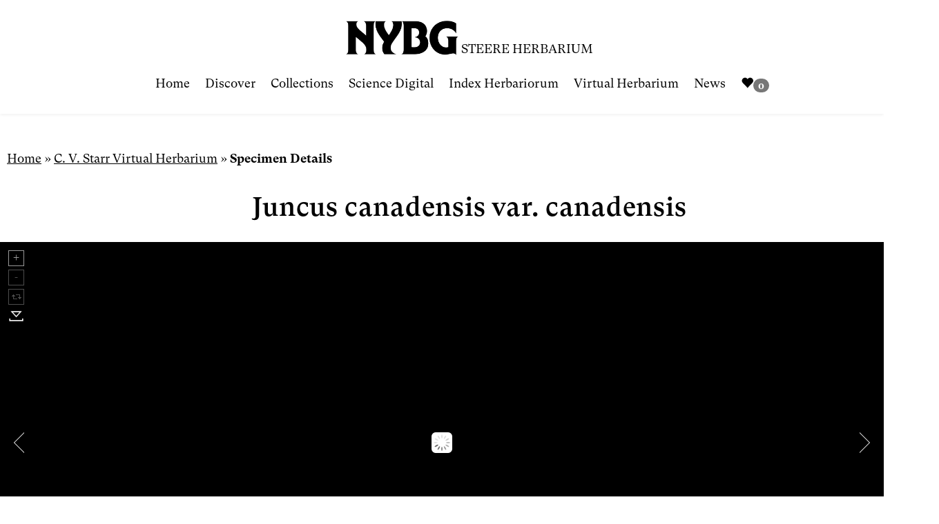

--- FILE ---
content_type: text/html; charset=utf-8
request_url: https://www.google.com/recaptcha/api2/anchor?ar=1&k=6LdZQkEUAAAAAAl4gjS6Dm4UvZ0-7opDE2pzL02s&co=aHR0cHM6Ly9zd2VldGd1bS5ueWJnLm9yZzo0NDM.&hl=en&v=PoyoqOPhxBO7pBk68S4YbpHZ&size=normal&anchor-ms=20000&execute-ms=30000&cb=jw5157t43j2n
body_size: 49356
content:
<!DOCTYPE HTML><html dir="ltr" lang="en"><head><meta http-equiv="Content-Type" content="text/html; charset=UTF-8">
<meta http-equiv="X-UA-Compatible" content="IE=edge">
<title>reCAPTCHA</title>
<style type="text/css">
/* cyrillic-ext */
@font-face {
  font-family: 'Roboto';
  font-style: normal;
  font-weight: 400;
  font-stretch: 100%;
  src: url(//fonts.gstatic.com/s/roboto/v48/KFO7CnqEu92Fr1ME7kSn66aGLdTylUAMa3GUBHMdazTgWw.woff2) format('woff2');
  unicode-range: U+0460-052F, U+1C80-1C8A, U+20B4, U+2DE0-2DFF, U+A640-A69F, U+FE2E-FE2F;
}
/* cyrillic */
@font-face {
  font-family: 'Roboto';
  font-style: normal;
  font-weight: 400;
  font-stretch: 100%;
  src: url(//fonts.gstatic.com/s/roboto/v48/KFO7CnqEu92Fr1ME7kSn66aGLdTylUAMa3iUBHMdazTgWw.woff2) format('woff2');
  unicode-range: U+0301, U+0400-045F, U+0490-0491, U+04B0-04B1, U+2116;
}
/* greek-ext */
@font-face {
  font-family: 'Roboto';
  font-style: normal;
  font-weight: 400;
  font-stretch: 100%;
  src: url(//fonts.gstatic.com/s/roboto/v48/KFO7CnqEu92Fr1ME7kSn66aGLdTylUAMa3CUBHMdazTgWw.woff2) format('woff2');
  unicode-range: U+1F00-1FFF;
}
/* greek */
@font-face {
  font-family: 'Roboto';
  font-style: normal;
  font-weight: 400;
  font-stretch: 100%;
  src: url(//fonts.gstatic.com/s/roboto/v48/KFO7CnqEu92Fr1ME7kSn66aGLdTylUAMa3-UBHMdazTgWw.woff2) format('woff2');
  unicode-range: U+0370-0377, U+037A-037F, U+0384-038A, U+038C, U+038E-03A1, U+03A3-03FF;
}
/* math */
@font-face {
  font-family: 'Roboto';
  font-style: normal;
  font-weight: 400;
  font-stretch: 100%;
  src: url(//fonts.gstatic.com/s/roboto/v48/KFO7CnqEu92Fr1ME7kSn66aGLdTylUAMawCUBHMdazTgWw.woff2) format('woff2');
  unicode-range: U+0302-0303, U+0305, U+0307-0308, U+0310, U+0312, U+0315, U+031A, U+0326-0327, U+032C, U+032F-0330, U+0332-0333, U+0338, U+033A, U+0346, U+034D, U+0391-03A1, U+03A3-03A9, U+03B1-03C9, U+03D1, U+03D5-03D6, U+03F0-03F1, U+03F4-03F5, U+2016-2017, U+2034-2038, U+203C, U+2040, U+2043, U+2047, U+2050, U+2057, U+205F, U+2070-2071, U+2074-208E, U+2090-209C, U+20D0-20DC, U+20E1, U+20E5-20EF, U+2100-2112, U+2114-2115, U+2117-2121, U+2123-214F, U+2190, U+2192, U+2194-21AE, U+21B0-21E5, U+21F1-21F2, U+21F4-2211, U+2213-2214, U+2216-22FF, U+2308-230B, U+2310, U+2319, U+231C-2321, U+2336-237A, U+237C, U+2395, U+239B-23B7, U+23D0, U+23DC-23E1, U+2474-2475, U+25AF, U+25B3, U+25B7, U+25BD, U+25C1, U+25CA, U+25CC, U+25FB, U+266D-266F, U+27C0-27FF, U+2900-2AFF, U+2B0E-2B11, U+2B30-2B4C, U+2BFE, U+3030, U+FF5B, U+FF5D, U+1D400-1D7FF, U+1EE00-1EEFF;
}
/* symbols */
@font-face {
  font-family: 'Roboto';
  font-style: normal;
  font-weight: 400;
  font-stretch: 100%;
  src: url(//fonts.gstatic.com/s/roboto/v48/KFO7CnqEu92Fr1ME7kSn66aGLdTylUAMaxKUBHMdazTgWw.woff2) format('woff2');
  unicode-range: U+0001-000C, U+000E-001F, U+007F-009F, U+20DD-20E0, U+20E2-20E4, U+2150-218F, U+2190, U+2192, U+2194-2199, U+21AF, U+21E6-21F0, U+21F3, U+2218-2219, U+2299, U+22C4-22C6, U+2300-243F, U+2440-244A, U+2460-24FF, U+25A0-27BF, U+2800-28FF, U+2921-2922, U+2981, U+29BF, U+29EB, U+2B00-2BFF, U+4DC0-4DFF, U+FFF9-FFFB, U+10140-1018E, U+10190-1019C, U+101A0, U+101D0-101FD, U+102E0-102FB, U+10E60-10E7E, U+1D2C0-1D2D3, U+1D2E0-1D37F, U+1F000-1F0FF, U+1F100-1F1AD, U+1F1E6-1F1FF, U+1F30D-1F30F, U+1F315, U+1F31C, U+1F31E, U+1F320-1F32C, U+1F336, U+1F378, U+1F37D, U+1F382, U+1F393-1F39F, U+1F3A7-1F3A8, U+1F3AC-1F3AF, U+1F3C2, U+1F3C4-1F3C6, U+1F3CA-1F3CE, U+1F3D4-1F3E0, U+1F3ED, U+1F3F1-1F3F3, U+1F3F5-1F3F7, U+1F408, U+1F415, U+1F41F, U+1F426, U+1F43F, U+1F441-1F442, U+1F444, U+1F446-1F449, U+1F44C-1F44E, U+1F453, U+1F46A, U+1F47D, U+1F4A3, U+1F4B0, U+1F4B3, U+1F4B9, U+1F4BB, U+1F4BF, U+1F4C8-1F4CB, U+1F4D6, U+1F4DA, U+1F4DF, U+1F4E3-1F4E6, U+1F4EA-1F4ED, U+1F4F7, U+1F4F9-1F4FB, U+1F4FD-1F4FE, U+1F503, U+1F507-1F50B, U+1F50D, U+1F512-1F513, U+1F53E-1F54A, U+1F54F-1F5FA, U+1F610, U+1F650-1F67F, U+1F687, U+1F68D, U+1F691, U+1F694, U+1F698, U+1F6AD, U+1F6B2, U+1F6B9-1F6BA, U+1F6BC, U+1F6C6-1F6CF, U+1F6D3-1F6D7, U+1F6E0-1F6EA, U+1F6F0-1F6F3, U+1F6F7-1F6FC, U+1F700-1F7FF, U+1F800-1F80B, U+1F810-1F847, U+1F850-1F859, U+1F860-1F887, U+1F890-1F8AD, U+1F8B0-1F8BB, U+1F8C0-1F8C1, U+1F900-1F90B, U+1F93B, U+1F946, U+1F984, U+1F996, U+1F9E9, U+1FA00-1FA6F, U+1FA70-1FA7C, U+1FA80-1FA89, U+1FA8F-1FAC6, U+1FACE-1FADC, U+1FADF-1FAE9, U+1FAF0-1FAF8, U+1FB00-1FBFF;
}
/* vietnamese */
@font-face {
  font-family: 'Roboto';
  font-style: normal;
  font-weight: 400;
  font-stretch: 100%;
  src: url(//fonts.gstatic.com/s/roboto/v48/KFO7CnqEu92Fr1ME7kSn66aGLdTylUAMa3OUBHMdazTgWw.woff2) format('woff2');
  unicode-range: U+0102-0103, U+0110-0111, U+0128-0129, U+0168-0169, U+01A0-01A1, U+01AF-01B0, U+0300-0301, U+0303-0304, U+0308-0309, U+0323, U+0329, U+1EA0-1EF9, U+20AB;
}
/* latin-ext */
@font-face {
  font-family: 'Roboto';
  font-style: normal;
  font-weight: 400;
  font-stretch: 100%;
  src: url(//fonts.gstatic.com/s/roboto/v48/KFO7CnqEu92Fr1ME7kSn66aGLdTylUAMa3KUBHMdazTgWw.woff2) format('woff2');
  unicode-range: U+0100-02BA, U+02BD-02C5, U+02C7-02CC, U+02CE-02D7, U+02DD-02FF, U+0304, U+0308, U+0329, U+1D00-1DBF, U+1E00-1E9F, U+1EF2-1EFF, U+2020, U+20A0-20AB, U+20AD-20C0, U+2113, U+2C60-2C7F, U+A720-A7FF;
}
/* latin */
@font-face {
  font-family: 'Roboto';
  font-style: normal;
  font-weight: 400;
  font-stretch: 100%;
  src: url(//fonts.gstatic.com/s/roboto/v48/KFO7CnqEu92Fr1ME7kSn66aGLdTylUAMa3yUBHMdazQ.woff2) format('woff2');
  unicode-range: U+0000-00FF, U+0131, U+0152-0153, U+02BB-02BC, U+02C6, U+02DA, U+02DC, U+0304, U+0308, U+0329, U+2000-206F, U+20AC, U+2122, U+2191, U+2193, U+2212, U+2215, U+FEFF, U+FFFD;
}
/* cyrillic-ext */
@font-face {
  font-family: 'Roboto';
  font-style: normal;
  font-weight: 500;
  font-stretch: 100%;
  src: url(//fonts.gstatic.com/s/roboto/v48/KFO7CnqEu92Fr1ME7kSn66aGLdTylUAMa3GUBHMdazTgWw.woff2) format('woff2');
  unicode-range: U+0460-052F, U+1C80-1C8A, U+20B4, U+2DE0-2DFF, U+A640-A69F, U+FE2E-FE2F;
}
/* cyrillic */
@font-face {
  font-family: 'Roboto';
  font-style: normal;
  font-weight: 500;
  font-stretch: 100%;
  src: url(//fonts.gstatic.com/s/roboto/v48/KFO7CnqEu92Fr1ME7kSn66aGLdTylUAMa3iUBHMdazTgWw.woff2) format('woff2');
  unicode-range: U+0301, U+0400-045F, U+0490-0491, U+04B0-04B1, U+2116;
}
/* greek-ext */
@font-face {
  font-family: 'Roboto';
  font-style: normal;
  font-weight: 500;
  font-stretch: 100%;
  src: url(//fonts.gstatic.com/s/roboto/v48/KFO7CnqEu92Fr1ME7kSn66aGLdTylUAMa3CUBHMdazTgWw.woff2) format('woff2');
  unicode-range: U+1F00-1FFF;
}
/* greek */
@font-face {
  font-family: 'Roboto';
  font-style: normal;
  font-weight: 500;
  font-stretch: 100%;
  src: url(//fonts.gstatic.com/s/roboto/v48/KFO7CnqEu92Fr1ME7kSn66aGLdTylUAMa3-UBHMdazTgWw.woff2) format('woff2');
  unicode-range: U+0370-0377, U+037A-037F, U+0384-038A, U+038C, U+038E-03A1, U+03A3-03FF;
}
/* math */
@font-face {
  font-family: 'Roboto';
  font-style: normal;
  font-weight: 500;
  font-stretch: 100%;
  src: url(//fonts.gstatic.com/s/roboto/v48/KFO7CnqEu92Fr1ME7kSn66aGLdTylUAMawCUBHMdazTgWw.woff2) format('woff2');
  unicode-range: U+0302-0303, U+0305, U+0307-0308, U+0310, U+0312, U+0315, U+031A, U+0326-0327, U+032C, U+032F-0330, U+0332-0333, U+0338, U+033A, U+0346, U+034D, U+0391-03A1, U+03A3-03A9, U+03B1-03C9, U+03D1, U+03D5-03D6, U+03F0-03F1, U+03F4-03F5, U+2016-2017, U+2034-2038, U+203C, U+2040, U+2043, U+2047, U+2050, U+2057, U+205F, U+2070-2071, U+2074-208E, U+2090-209C, U+20D0-20DC, U+20E1, U+20E5-20EF, U+2100-2112, U+2114-2115, U+2117-2121, U+2123-214F, U+2190, U+2192, U+2194-21AE, U+21B0-21E5, U+21F1-21F2, U+21F4-2211, U+2213-2214, U+2216-22FF, U+2308-230B, U+2310, U+2319, U+231C-2321, U+2336-237A, U+237C, U+2395, U+239B-23B7, U+23D0, U+23DC-23E1, U+2474-2475, U+25AF, U+25B3, U+25B7, U+25BD, U+25C1, U+25CA, U+25CC, U+25FB, U+266D-266F, U+27C0-27FF, U+2900-2AFF, U+2B0E-2B11, U+2B30-2B4C, U+2BFE, U+3030, U+FF5B, U+FF5D, U+1D400-1D7FF, U+1EE00-1EEFF;
}
/* symbols */
@font-face {
  font-family: 'Roboto';
  font-style: normal;
  font-weight: 500;
  font-stretch: 100%;
  src: url(//fonts.gstatic.com/s/roboto/v48/KFO7CnqEu92Fr1ME7kSn66aGLdTylUAMaxKUBHMdazTgWw.woff2) format('woff2');
  unicode-range: U+0001-000C, U+000E-001F, U+007F-009F, U+20DD-20E0, U+20E2-20E4, U+2150-218F, U+2190, U+2192, U+2194-2199, U+21AF, U+21E6-21F0, U+21F3, U+2218-2219, U+2299, U+22C4-22C6, U+2300-243F, U+2440-244A, U+2460-24FF, U+25A0-27BF, U+2800-28FF, U+2921-2922, U+2981, U+29BF, U+29EB, U+2B00-2BFF, U+4DC0-4DFF, U+FFF9-FFFB, U+10140-1018E, U+10190-1019C, U+101A0, U+101D0-101FD, U+102E0-102FB, U+10E60-10E7E, U+1D2C0-1D2D3, U+1D2E0-1D37F, U+1F000-1F0FF, U+1F100-1F1AD, U+1F1E6-1F1FF, U+1F30D-1F30F, U+1F315, U+1F31C, U+1F31E, U+1F320-1F32C, U+1F336, U+1F378, U+1F37D, U+1F382, U+1F393-1F39F, U+1F3A7-1F3A8, U+1F3AC-1F3AF, U+1F3C2, U+1F3C4-1F3C6, U+1F3CA-1F3CE, U+1F3D4-1F3E0, U+1F3ED, U+1F3F1-1F3F3, U+1F3F5-1F3F7, U+1F408, U+1F415, U+1F41F, U+1F426, U+1F43F, U+1F441-1F442, U+1F444, U+1F446-1F449, U+1F44C-1F44E, U+1F453, U+1F46A, U+1F47D, U+1F4A3, U+1F4B0, U+1F4B3, U+1F4B9, U+1F4BB, U+1F4BF, U+1F4C8-1F4CB, U+1F4D6, U+1F4DA, U+1F4DF, U+1F4E3-1F4E6, U+1F4EA-1F4ED, U+1F4F7, U+1F4F9-1F4FB, U+1F4FD-1F4FE, U+1F503, U+1F507-1F50B, U+1F50D, U+1F512-1F513, U+1F53E-1F54A, U+1F54F-1F5FA, U+1F610, U+1F650-1F67F, U+1F687, U+1F68D, U+1F691, U+1F694, U+1F698, U+1F6AD, U+1F6B2, U+1F6B9-1F6BA, U+1F6BC, U+1F6C6-1F6CF, U+1F6D3-1F6D7, U+1F6E0-1F6EA, U+1F6F0-1F6F3, U+1F6F7-1F6FC, U+1F700-1F7FF, U+1F800-1F80B, U+1F810-1F847, U+1F850-1F859, U+1F860-1F887, U+1F890-1F8AD, U+1F8B0-1F8BB, U+1F8C0-1F8C1, U+1F900-1F90B, U+1F93B, U+1F946, U+1F984, U+1F996, U+1F9E9, U+1FA00-1FA6F, U+1FA70-1FA7C, U+1FA80-1FA89, U+1FA8F-1FAC6, U+1FACE-1FADC, U+1FADF-1FAE9, U+1FAF0-1FAF8, U+1FB00-1FBFF;
}
/* vietnamese */
@font-face {
  font-family: 'Roboto';
  font-style: normal;
  font-weight: 500;
  font-stretch: 100%;
  src: url(//fonts.gstatic.com/s/roboto/v48/KFO7CnqEu92Fr1ME7kSn66aGLdTylUAMa3OUBHMdazTgWw.woff2) format('woff2');
  unicode-range: U+0102-0103, U+0110-0111, U+0128-0129, U+0168-0169, U+01A0-01A1, U+01AF-01B0, U+0300-0301, U+0303-0304, U+0308-0309, U+0323, U+0329, U+1EA0-1EF9, U+20AB;
}
/* latin-ext */
@font-face {
  font-family: 'Roboto';
  font-style: normal;
  font-weight: 500;
  font-stretch: 100%;
  src: url(//fonts.gstatic.com/s/roboto/v48/KFO7CnqEu92Fr1ME7kSn66aGLdTylUAMa3KUBHMdazTgWw.woff2) format('woff2');
  unicode-range: U+0100-02BA, U+02BD-02C5, U+02C7-02CC, U+02CE-02D7, U+02DD-02FF, U+0304, U+0308, U+0329, U+1D00-1DBF, U+1E00-1E9F, U+1EF2-1EFF, U+2020, U+20A0-20AB, U+20AD-20C0, U+2113, U+2C60-2C7F, U+A720-A7FF;
}
/* latin */
@font-face {
  font-family: 'Roboto';
  font-style: normal;
  font-weight: 500;
  font-stretch: 100%;
  src: url(//fonts.gstatic.com/s/roboto/v48/KFO7CnqEu92Fr1ME7kSn66aGLdTylUAMa3yUBHMdazQ.woff2) format('woff2');
  unicode-range: U+0000-00FF, U+0131, U+0152-0153, U+02BB-02BC, U+02C6, U+02DA, U+02DC, U+0304, U+0308, U+0329, U+2000-206F, U+20AC, U+2122, U+2191, U+2193, U+2212, U+2215, U+FEFF, U+FFFD;
}
/* cyrillic-ext */
@font-face {
  font-family: 'Roboto';
  font-style: normal;
  font-weight: 900;
  font-stretch: 100%;
  src: url(//fonts.gstatic.com/s/roboto/v48/KFO7CnqEu92Fr1ME7kSn66aGLdTylUAMa3GUBHMdazTgWw.woff2) format('woff2');
  unicode-range: U+0460-052F, U+1C80-1C8A, U+20B4, U+2DE0-2DFF, U+A640-A69F, U+FE2E-FE2F;
}
/* cyrillic */
@font-face {
  font-family: 'Roboto';
  font-style: normal;
  font-weight: 900;
  font-stretch: 100%;
  src: url(//fonts.gstatic.com/s/roboto/v48/KFO7CnqEu92Fr1ME7kSn66aGLdTylUAMa3iUBHMdazTgWw.woff2) format('woff2');
  unicode-range: U+0301, U+0400-045F, U+0490-0491, U+04B0-04B1, U+2116;
}
/* greek-ext */
@font-face {
  font-family: 'Roboto';
  font-style: normal;
  font-weight: 900;
  font-stretch: 100%;
  src: url(//fonts.gstatic.com/s/roboto/v48/KFO7CnqEu92Fr1ME7kSn66aGLdTylUAMa3CUBHMdazTgWw.woff2) format('woff2');
  unicode-range: U+1F00-1FFF;
}
/* greek */
@font-face {
  font-family: 'Roboto';
  font-style: normal;
  font-weight: 900;
  font-stretch: 100%;
  src: url(//fonts.gstatic.com/s/roboto/v48/KFO7CnqEu92Fr1ME7kSn66aGLdTylUAMa3-UBHMdazTgWw.woff2) format('woff2');
  unicode-range: U+0370-0377, U+037A-037F, U+0384-038A, U+038C, U+038E-03A1, U+03A3-03FF;
}
/* math */
@font-face {
  font-family: 'Roboto';
  font-style: normal;
  font-weight: 900;
  font-stretch: 100%;
  src: url(//fonts.gstatic.com/s/roboto/v48/KFO7CnqEu92Fr1ME7kSn66aGLdTylUAMawCUBHMdazTgWw.woff2) format('woff2');
  unicode-range: U+0302-0303, U+0305, U+0307-0308, U+0310, U+0312, U+0315, U+031A, U+0326-0327, U+032C, U+032F-0330, U+0332-0333, U+0338, U+033A, U+0346, U+034D, U+0391-03A1, U+03A3-03A9, U+03B1-03C9, U+03D1, U+03D5-03D6, U+03F0-03F1, U+03F4-03F5, U+2016-2017, U+2034-2038, U+203C, U+2040, U+2043, U+2047, U+2050, U+2057, U+205F, U+2070-2071, U+2074-208E, U+2090-209C, U+20D0-20DC, U+20E1, U+20E5-20EF, U+2100-2112, U+2114-2115, U+2117-2121, U+2123-214F, U+2190, U+2192, U+2194-21AE, U+21B0-21E5, U+21F1-21F2, U+21F4-2211, U+2213-2214, U+2216-22FF, U+2308-230B, U+2310, U+2319, U+231C-2321, U+2336-237A, U+237C, U+2395, U+239B-23B7, U+23D0, U+23DC-23E1, U+2474-2475, U+25AF, U+25B3, U+25B7, U+25BD, U+25C1, U+25CA, U+25CC, U+25FB, U+266D-266F, U+27C0-27FF, U+2900-2AFF, U+2B0E-2B11, U+2B30-2B4C, U+2BFE, U+3030, U+FF5B, U+FF5D, U+1D400-1D7FF, U+1EE00-1EEFF;
}
/* symbols */
@font-face {
  font-family: 'Roboto';
  font-style: normal;
  font-weight: 900;
  font-stretch: 100%;
  src: url(//fonts.gstatic.com/s/roboto/v48/KFO7CnqEu92Fr1ME7kSn66aGLdTylUAMaxKUBHMdazTgWw.woff2) format('woff2');
  unicode-range: U+0001-000C, U+000E-001F, U+007F-009F, U+20DD-20E0, U+20E2-20E4, U+2150-218F, U+2190, U+2192, U+2194-2199, U+21AF, U+21E6-21F0, U+21F3, U+2218-2219, U+2299, U+22C4-22C6, U+2300-243F, U+2440-244A, U+2460-24FF, U+25A0-27BF, U+2800-28FF, U+2921-2922, U+2981, U+29BF, U+29EB, U+2B00-2BFF, U+4DC0-4DFF, U+FFF9-FFFB, U+10140-1018E, U+10190-1019C, U+101A0, U+101D0-101FD, U+102E0-102FB, U+10E60-10E7E, U+1D2C0-1D2D3, U+1D2E0-1D37F, U+1F000-1F0FF, U+1F100-1F1AD, U+1F1E6-1F1FF, U+1F30D-1F30F, U+1F315, U+1F31C, U+1F31E, U+1F320-1F32C, U+1F336, U+1F378, U+1F37D, U+1F382, U+1F393-1F39F, U+1F3A7-1F3A8, U+1F3AC-1F3AF, U+1F3C2, U+1F3C4-1F3C6, U+1F3CA-1F3CE, U+1F3D4-1F3E0, U+1F3ED, U+1F3F1-1F3F3, U+1F3F5-1F3F7, U+1F408, U+1F415, U+1F41F, U+1F426, U+1F43F, U+1F441-1F442, U+1F444, U+1F446-1F449, U+1F44C-1F44E, U+1F453, U+1F46A, U+1F47D, U+1F4A3, U+1F4B0, U+1F4B3, U+1F4B9, U+1F4BB, U+1F4BF, U+1F4C8-1F4CB, U+1F4D6, U+1F4DA, U+1F4DF, U+1F4E3-1F4E6, U+1F4EA-1F4ED, U+1F4F7, U+1F4F9-1F4FB, U+1F4FD-1F4FE, U+1F503, U+1F507-1F50B, U+1F50D, U+1F512-1F513, U+1F53E-1F54A, U+1F54F-1F5FA, U+1F610, U+1F650-1F67F, U+1F687, U+1F68D, U+1F691, U+1F694, U+1F698, U+1F6AD, U+1F6B2, U+1F6B9-1F6BA, U+1F6BC, U+1F6C6-1F6CF, U+1F6D3-1F6D7, U+1F6E0-1F6EA, U+1F6F0-1F6F3, U+1F6F7-1F6FC, U+1F700-1F7FF, U+1F800-1F80B, U+1F810-1F847, U+1F850-1F859, U+1F860-1F887, U+1F890-1F8AD, U+1F8B0-1F8BB, U+1F8C0-1F8C1, U+1F900-1F90B, U+1F93B, U+1F946, U+1F984, U+1F996, U+1F9E9, U+1FA00-1FA6F, U+1FA70-1FA7C, U+1FA80-1FA89, U+1FA8F-1FAC6, U+1FACE-1FADC, U+1FADF-1FAE9, U+1FAF0-1FAF8, U+1FB00-1FBFF;
}
/* vietnamese */
@font-face {
  font-family: 'Roboto';
  font-style: normal;
  font-weight: 900;
  font-stretch: 100%;
  src: url(//fonts.gstatic.com/s/roboto/v48/KFO7CnqEu92Fr1ME7kSn66aGLdTylUAMa3OUBHMdazTgWw.woff2) format('woff2');
  unicode-range: U+0102-0103, U+0110-0111, U+0128-0129, U+0168-0169, U+01A0-01A1, U+01AF-01B0, U+0300-0301, U+0303-0304, U+0308-0309, U+0323, U+0329, U+1EA0-1EF9, U+20AB;
}
/* latin-ext */
@font-face {
  font-family: 'Roboto';
  font-style: normal;
  font-weight: 900;
  font-stretch: 100%;
  src: url(//fonts.gstatic.com/s/roboto/v48/KFO7CnqEu92Fr1ME7kSn66aGLdTylUAMa3KUBHMdazTgWw.woff2) format('woff2');
  unicode-range: U+0100-02BA, U+02BD-02C5, U+02C7-02CC, U+02CE-02D7, U+02DD-02FF, U+0304, U+0308, U+0329, U+1D00-1DBF, U+1E00-1E9F, U+1EF2-1EFF, U+2020, U+20A0-20AB, U+20AD-20C0, U+2113, U+2C60-2C7F, U+A720-A7FF;
}
/* latin */
@font-face {
  font-family: 'Roboto';
  font-style: normal;
  font-weight: 900;
  font-stretch: 100%;
  src: url(//fonts.gstatic.com/s/roboto/v48/KFO7CnqEu92Fr1ME7kSn66aGLdTylUAMa3yUBHMdazQ.woff2) format('woff2');
  unicode-range: U+0000-00FF, U+0131, U+0152-0153, U+02BB-02BC, U+02C6, U+02DA, U+02DC, U+0304, U+0308, U+0329, U+2000-206F, U+20AC, U+2122, U+2191, U+2193, U+2212, U+2215, U+FEFF, U+FFFD;
}

</style>
<link rel="stylesheet" type="text/css" href="https://www.gstatic.com/recaptcha/releases/PoyoqOPhxBO7pBk68S4YbpHZ/styles__ltr.css">
<script nonce="_WL3H0A05H3ehdmELdOKFA" type="text/javascript">window['__recaptcha_api'] = 'https://www.google.com/recaptcha/api2/';</script>
<script type="text/javascript" src="https://www.gstatic.com/recaptcha/releases/PoyoqOPhxBO7pBk68S4YbpHZ/recaptcha__en.js" nonce="_WL3H0A05H3ehdmELdOKFA">
      
    </script></head>
<body><div id="rc-anchor-alert" class="rc-anchor-alert"></div>
<input type="hidden" id="recaptcha-token" value="[base64]">
<script type="text/javascript" nonce="_WL3H0A05H3ehdmELdOKFA">
      recaptcha.anchor.Main.init("[\x22ainput\x22,[\x22bgdata\x22,\x22\x22,\[base64]/[base64]/[base64]/[base64]/[base64]/[base64]/[base64]/[base64]/[base64]/[base64]\\u003d\x22,\[base64]\\u003d\x22,\x22wqwmwrk8w7JARsO5YABUCjggw6DDvwnDmMO+BjcWSmk2w53Cvk18d15BEXLDiVjCgz0ydH8mwrbDi3DCsyxPXlgUWHosBMK9w6oLYQPCu8KEwrEnwo8yRMOPD8KXChJ4OMO4wox4wrlOw5DCgMO5XsOEMGzDh8O5CcKFwqHCozdHw4bDv33CpynCscOOw5/Dt8ODwr0pw7E9NSUHwoErQBtpwoPDhMOKPMK2w6/CocKew44yJMK4NiZAw68OM8KHw6sOw5tec8Kxw4JFw5Yjwr7Co8OsPSnDgjvCo8OEw6bCnFNcGsOSw4vDiDYbM3bDh2Utw74iBMOLw6dSUl/DqcK+XCkew510U8ODw4jDhcKaK8KuRMKiw5fDoMKubwlVwrgUWsKOZMOTwrrDi3jCisOcw4bCuAECb8OMFRrCvg4nw710eVVpwqvCq29Dw6/[base64]/DpsK/NsKJw7zCisKOwpDCkw4VMMKucHxNw5pAwr58wowgw7pNw7XDgE4DIcOmwqJJw4hCJUodwo/DqDbDicK/[base64]/Cs8K9PsKdwopiwrHCtMK0asOaSCwQwrw8YMKFwr7CmR7ClcOiccOGYUDDp3dDAMOUwpMzw63Dh8OKDFRcJUNvwqR2wrssD8K9w6cnwpXDhH1zwpnCnmBewpHCjitgV8Otw4LDr8Kzw6/DtiBNC2/Cl8OYXgVHYsK3ATTCi3vCtMONLVHChRUyGHLDuDzCvsO1wp/DtcOoBlPCun0/wp/DvQg2wozDp8KJwoRdwqzDhj9YYRzDhcO5w6pYHsOYwonDm33DucOwdzrCjRZKwo3CosKHwpURwoJFP8K6M016fMKpwpUpSsOJdsONwqbDsMOLwq/Dlx9kE8KjSsOnfTfCr0J/w5k3wrQuaMOKwpbCvinCk2RaZcKUesKLw7kmJ0Q3OgsSScKywovChg3DhcKuwr7DmAsdCxsIcSBLw41cw6nDq09bwrLCugjCtkPDjMOGBMOWScOTwrhjSCzDq8KEBW/DusO/wrPDnCDDn11Jwq7Du3MgwrzDiTLDr8OiwpNrwpHDjcO7w6Ziw4Y1w75Tw5RpH8KCPMOuDFHDk8KTG2MlYsKNw4Ycw53Clm3ClQ14w7/CjcOcwpBcLsKKA0DDtcOdGcO8eQHCr0XDnMK+eRhBPCDDkcO1TWXCjcOZwoDDhy7CnzrDuMKkwoBYHAldI8OtSX5gwoIew7Jlf8KTw7xxSF3DjcOSw7rDn8KwUsO3wr5ncDzClE/CtsKCUcOww5fDjsO9wr7CuMOmwq3Csm1xwpwzRmHDnTlMdCvDsjrCvsKAw6LDimMFwpRaw5okwrYOVcKXZ8OrBi/DqsKTw6NsJw1baMOpdzA7Z8KXw5tyV8OSesODc8KHKQvDokEvE8K3w6MawpjCi8KRw7bDvsKzFHwswophYsOfwrPDhsOMKcKmJsOVwqFhw60WwqbDqlPDvMK9D15FbnXDvDjCt0AaNHZhSyTDiirDqg/Di8OHV1UcWsKbw7TDlnvDmkLDpMKMwrzDoMO3wpJ6woxtGWrCp1XCsRvCojjChinDmMO6MMKKD8KNw5PDqmJocX/[base64]/ChSUyw5zDixXDvn3CnCLDnBXDkEY8wrLDiizDuMOBPSMxIMK9wohlw5MHw7nDojIXw5FZD8KPVRLCt8K4CMOfbUvCkhvDoCApHxotDMOuJcOsw64yw7gBF8OdwpDDo30hE3LDhcKWwqR3CMOOEVbDpMO3wrPCscK0wp1swqFZQ0BpBn3CkirCgUzDpV/Cs8KFR8OWVsO+JVPDj8OhQA7DvFpVcEzDucK5EMO4wrccGGsNcMKeVcOmwqIcRMK/w5TDvnABNy3CkTt6woYcwovCjX7DlQFhw4JUwqnCpnXCiMKnZMKkwq7CpDtmwonDnGgkccKpemgow5N9w74ww7J0wp1KNsONCMOfcMOIS8ORHMO1w4PDjWfCiH3CmcKBwqrDh8KEXXXDoiguwq/[base64]/DmMOUwoTCuMOZw4pkw7TCux8HwrHDn8O/w7DCmMKObzd1IsOCVifCkMKzYsKzMCjCuzU+w73CjMODw4DDiMK4w40LY8KdKT/DosOQw6YPw7fDuz3CrsOeZcOhOsOHUcKif1lcw7hPBMO/AUTDuMOjRhzCnmPDqTAcAcOww7oPwoFxwqFMw4tMwpRowphwHUhiwqJGw6BnaWXDmsKnNcKsWcKFPcKLacKbTUjDvTYaw71ScyfDgsO6JFdWQ8Ood2vCtcOyQcOdwq7CpMKHRRTDl8KPJhTCn8KPwrbCmcOkwooWbMKSwoY3JgnCqRzCqkvCgsOpR8KuA8O/fGx3wrvDiil/wpzCuQ52WcOEw5RoBHoZwpzDucOMOMKcFz8LLHXDq8KQw7RZw5jDpmTCnAXCgwXDnz9VwoTDgcKow64KMcKxw6rCqcKBwroqd8K3w5bCqcKUQMKXOcOww71GOAVtwr/DsG7DnsOCXMO3w4AgwrB/Q8O9IcOAwqNgw7JxV1LDrUZswpbCtV4Rw5M+EBnCgsKrw7fCsnvCkhoxPcOFFxzDucOZwpvCpcKlwpvCr35DDcOrw550aCHCkcKTwpADLEsNw4rCrMOdJMKJw7oHWlnCmcOhwq8/wq4QbMKkw7PCvMOVwoXDh8K4UDnDoCVGCHzCmGl0ZyVDXMOEw7MpScKyU8KZa8Omw4cIZcKwwowbb8KSUcKBX1Z/[base64]/Dr1UPwpZ9w4VWX8KHw4fCuyzCq1XCmcKFfcKww4bDicKbIsKnw7LCsMO0woVhw453VGrDm8KTCCpSwp3Cl8OVwqXDpMKowot5wr7Dg8OUwpZYw7/CkcOjwqLDoMOdYBBYbG/DoMKUJcK+QijDpj09F3PCiQ01w4XCrgDDksOAw4d8w7sTcGg4TsKtw5RyCQAOw7fChBYlwo3DpsKIbipTwoE3w4/Di8KHM8OKw5DDvmMsw67DmMO4LHLCusK2w7HCij8BJGUqw55pF8KkWj7CiHzDrsKgDMKlA8OgwoTDlCvCscO0SMK0wo/DucK2C8OGwrNPw4TDi1tlXsKHwpNhBgvChmHDk8KiwqrDssO7w6w3wq/CvkVsHsObw7gGwp5swqlUwrHCjMOBC8KRwprDrsK7TGorbSHDvFR6EsKCwrYJQWsbd0XDqkDDtsKOw700b8KEw4sUaMOCw7fDjMKZecKKwrBSwqlbwprCg0HCggfDu8OUA8Ohc8Owwq3CpH1GVSokwpfCs8ONAsKNwqwdbcO9UBjCo8KUw5/CpTXCvcKQw63Cr8KTL8ORaBhKfMKDOQAUwpV8woDDuDBxw59Xw5UxawnDkcK0w5JOFcKVwpLCti1zSsO6w6LDqn7ClDA/[base64]/Cl8O9eElew5EPw6gmw4TCqgnClMK7KcK+w5XCkQYtwpdPwrtJwoJawrnDhFzDmHTCp2x0w6PCpsKVwpjDlFHDt8Ogw4DDo03CvQPCoWPDrsKVXQzDriDDu8OIwr/CgMK/dMKFTcKmAsO/BMOvw4bCqcOLwo/[base64]/[base64]/[base64]/DcKeSSPCgMOdwrrDlcOFNsO5UHLDvMKmw7/Cpx7DscKdwqAlw4URwrLDn8KQw4VJCwsIZMKjw7I+w7LDjgl8wp4AQcKlw6YewoJyJsOOdsODwoHDkMKWNMOTwqUOw77DnsKsPBMBFMK5NDHDj8OywoVjw49LwpZDwoHDo8O3cMKow5/CpMK3wrQZdiDDrcKgw4LCp8K8RDJgw4zDicKlC3HCu8O7w4LDjcOhw6nDrMOaw5IPw6PCpcKnYMOmT8OxB0nDuXvClcKpbgLCmMOuwq/[base64]/ChU3DpCDCi8Okw7VYIlTDgSTCg0JDwolVw69Gw5BedXNmwocsccO3w59Bw65cOV7CjMOSw5TCmMOYwqIGOCfChzBrK8OuH8Kqw6Y3wojDs8OrF8O7wpHDsGLDlD/CmWXChGLDhcKKKFnDjRdLJz7CtsOmwq7CucKVwrjCgcOTwqjDtTVgbAJhworDgRdBb1YHO1cZfsOQworCpT4Ew6XDjQo0wrh/SsOOGMOLwqfDpsOgWCzDicKFI2QkwpbDjMOYdxk+w51Sf8OWwrvDtcKtwpcMw4h3w6PCmsKOBsOAfn1cGcO3wqUEwpTCu8O7SsOnwoHCq1/DgsKpEcK5acKBwqxBwp/Cm2tyw6LDisKRw5zDonzCu8OsZ8K7BEloADAIZTc+w6l6f8OQK8OowpXDu8Okw5fCuD7CscKrDWvCpl/Cu8OCwphbFDg/[base64]/CmMOZw7tbw6pGwobCosKfHcONw5ltTwPDpMO5K8OYwpEiw48Uw5PDtMOLwoQVwrbDj8K2w4tUw6TDr8KcwrvCjMKAw5VcDVDDiMOhH8O6wr3DsWxmwrPDq3R1w7Mnw786K8Kow44mw61Yw53Cuzxsw5HCkcOwaljCrkoEMW9Xw6lrbsKzeBUYw4dJw5/DqMO5dsK5TsOmOxXDncK1fyzCjMKYG184N8O5w5rDpwPDgUUSIcKpQlrClMKWViILJsO7wp/[base64]/Cn8KIKUYfwqVqJcOjw4vCv0PDijorwoUUE8O3AcK1LjHCvwDDl8OkwrLDrsKaZhc6cVhlw6Efw4oOw63DnMO7KRDCoMKDw6otDDNnw5xrw5/CvsOZw502BcONwrfDhRbDsgVpCMOgwoZIK8KARhTCncOdwoVbwpzCvcKabDXDmsO3wrgKwpksw4XClRgqZ8K4NjtzY1XCn8K2dAINwoTDgsKoE8Oiw7fCrjw7A8KWQcKWw7/Cs3EUUizCiTpqYsKNOcKLw45KDjXCjMO+NiMxXgBUGDxHT8K1P2XDhzLDtEcNwp/Dl29pw5ZSwr7CkVPDkyciUWfDo8OrRWHDikQIw4PDgGPClMOjTMO5GRt7w7zDumHCu2gawqDDvMOMKMOGV8OGwqbDssObQGN7aVzCp8OhNDXDlcK7SsOZWcKQECjCiFYmworDjg3DgHjCuAE0wp/DocKiwprDrUZdYMOdw7UvNCACwqlZw74EL8Oww6ELwqUVCF8jwopLTsKAw4fCmMOzw7koNMO2w7/Dj8O5w7B5OQPCgcKdRsKaamDDoSIdwqnDtx3CjAhBwrfCpsKYEMORNRrCmMKxwq03M8OHw4nDri84wocLP8OFYsO3w7/Cn8O6FsKewox0FcOHNsOpPWlowoTDslbDiTLDiWjCnUPCvH16WC5dRGdLw7nDusOQwoggTcK+a8OWw4jDl2rDosK5wo8jN8KHUmlxw7wlw5cmNcOEATJ6w4sACMKUVcOKDw/CgkYjTsO/IjvDhh10esO9asKww4gTMcOPVsOgTMOcw4I/dCkXdhXDtFXClG7CqyBbI17CusOxwo3Dv8KCDh7CuybCiMKAw5XDqCTDscO+w71GeS3CtlRkNnvCtMKGcTlqw6DDssO9VGFTEsKpVl7CgsOVQkfDp8KHw4R6N0VGHsOVHcKlHAg1B1jDg3bCjwUKw4nDrMK0wqlgdyPCi3B+SMKOw4jCny7CpmTCqsK/dsOowp4AH8K1G0JRwqZPHsOdJzFPwp/Dnmw4X0x4w7nCvUoOwq1mwr5FfgEXesKwwqZrw5ttDsKIw5BDa8KbKMKwaxzCqsOfOj5Ew6PCkMOBcCooCB/DgcOGw598OBI+w5sQwqbDsMK+dMO8w5YDw4rDk0HCl8Kowp/DrMOJW8OCR8OYw4LDmMO/[base64]/DkT3DssKVGHHDjMO1w6IIw5kOwpA4w51DRMKTdWJFacOGwoHCm1E2w4/DhsOTwrlhU8KWfMOHw5kJwpXCjQXDg8K/w53Cj8Otwqh7w4LDocKJbwZyw6jCgsKTwoofUcOWajgsw4djTnnDjcKIw6BYR8OqWAx9w5nDulhMflF6JsKXwpTDrENcw40Xe8O3AsKmwpPDpWHDkjXDi8ObfsKzbizCuMKxwrXChUgXwodcw5IANMKCw4s/[base64]/DlmMaL8OaBBw6w5EdwoRhHBfDqEtbw7QYwpPCt8KJwr7Cv1hpIcKQw4fCo8KePcK7KcORw4AHwr3CrsOodMOJb8OBQcKAVhzCpgxWw5LCuMKowrzDqDzCm8Oyw4t+Dm7DhFtsw4shaEDCpSXDpsO/B2hyV8KracKKwozCu0d/w7HChAvDvBjCmsO7woMtal/CnsKcVzpAwoICwqQRw5PClcK0XhgkwpbCgMKuw4gwZFDDv8Oxw7/CtUY0w4vDrcO0GSpyP8OLPMOhwoPDvgDDhsKWwrHDsMOHFMOcGMK1SsOow6vCsQ/DhmZDwpnChh1EPglSw6N7Q056wrLCpkfCqsK5ScOcKMOZVcKXw7bCscOkX8Oiw7jDucO5TsOUw5rDlsKtGDzDqQvDrWrDiBVacQoawoPCty3CvsOCwr7CsMOuwqhZH8Klwo5MGh5kwrFHw7pRwrHDmUJOwrnClQsUKcOcwo/DqMKzd03CrsOGAcKZX8O4MkotaGnDscOrccKIwqxlw4nCrAQ2wog7w7nCt8K+ZT5DSABZwpjDlQrCkVvCnG3DhMOiMcKzw4LDlAzDocODXQrDrkAsw4s4QsK6woXDn8OYL8OhwqDCv8KZX3vChkfCkxPCo1fDgwQvw5UcbMOWfcKOw48NRMKxwo/Ch8Khw5M0AV7DksOCA2ptNsOIQ8ONVyPCoUfDlMOWwqEXDlPCuztLwqAhP8OrW3pswpzCh8ONDMKLwpLCiydoEsKkci8bU8KTfDjDisK/MWTCisK9wqpCNsKmw67Dp8O/PEUNJxvDgEopT8KPaBLCqMOJwrjChMOkC8KkwpdhXsOIS8K5RzAcCgHCrztvw4l2wpfDsMOaEMOGYsOuRFpaZgTCsQI5w7XCr2nDs30fUE0sw5hwWMK8w6xgXAbCuMOvZMK+E8OyMsKKZGp/fSXDlRbDpsKCWMKJf8OSw4nCkBLCn8KrbiswLGfChsK/XzYNHkhPJsKew6HDvA3Cvh3DpRQ+wqd/wr7ChC3ChjFPUcOIw7DDrGvDgMKFPx3Dgzo+wojDm8KAwoNnw6trfsOpwr/DgMOSO1hMdB3CpiYbwrA8wpR9NcKNw4jCrcO0w4cGw6UEBDw9Z1fCi8KpARLDncOHG8K6DgTChcKCwpXDlMOIFsKSwoQiT1UNwrvDrMKfbFvCm8Knw4HCncKrw4VJH8OWO10FKVJXE8OAccK0esOVRyHCpBDDusO5w4JHQSHDksOEw5PDsRVRS8KdwoRRw7BDw54ewr/CsiEIWT3DtUvDtsO2fMO9woBvwrPDiMOuw5bDt8OyDmBmXyzDkRwnwoDDhnUmPcOiLcKvw6XDkcKlwrjDhcKvwrY3e8Kzw6LCvMKRb8Ohw4IZbcKYw6bCtMKTWcKUEhbCuh3DksKww61BeUslXcKXw5bDv8Odw69Lw4BtwqQiw7InwpY2w7dZG8OnO1g/wo7Ct8OCwpDCk8KcbRsVwrHCqcOQw7dtCCTChsOLwoRjVsKXe1pLFsKKeQNgw7Jub8KuDSxZcsKDwp95LMK2Q0/CsnUGwrxLwp/DjMKjwozCgHPCk8OPP8KjwrbCtMK2eA7DucK/wp7CnEXCsHsWw4PDhwUpw7VjTRPDkMK2wrXDgnXCj0vDjcKAw58cw6cUw6lHw7ocwpvChAE4VsKWXMOvwrnDoTxfw4Uiw45+KsK6woTDiwvDhMKWNMO1IMKuwpfDkArDngBxw4/Cv8KPw7spwp9Aw4/CtsOrQgjDrXFzIhfClmrCqlPClxV+fQfCkMK2dxonwq3Col/[base64]/PsKswqTCok8hHcKgWMKpUsKFScOEKA/DgATDmMKsfMKrIX5uw6ZRCw/DhsOzwpceU8OFMsKAw7TDnCjCpB3DngVfBMKwY8KNwp/DjnnChnV7KXvDrBg7wrxvw69ywrXCtmLDrMKeJyLDtcOCwo8XNcKdwpPDkF7CiMKrwr0uw6pQXsKNIcOQHcKlZ8KqJMOdKFDCjGPCq8OAw4zDjwrCkD8Mw6YIOlLDq8Kfw5XDhsO5SmXDkRvDnsKKw63DmzVHXcKtwp99w5rDnT7DgsKPwqFQwpMRc1/DjzgOdRnDr8ORSMOCGsKgwq/[base64]/DRDDiFF/woHCqMOcJm4BHXMjw6jCgzTCphPDkMKtw73DgF1Cw59zwoE5CcODwpfDmmU2w6IgKHY9woI7L8OxeiDDmwE1w585w7rCjHZ8NQ90wokbEMO8NFZ6KMK8dcK9YW1iwqfDlcKdwo9qAEbCizPCmRfCsnBIJj/[base64]/Drj9Zf8ORw717wp3DoMOCwqhCwpVqIMO/R8KfHi/CkcK4w5hLA8KSw5JOwoDCgg7DhMKwIQrCmX8yRSjCi8O5bsKbw7oTw5TDrcKEw5XCscKGNsOrwrhuw5vClDTCl8OKwqnCksK4wp9qw6Z/[base64]/DncKTbFIwKm/Ck8K7d3TDt8O1S8KtwrXCjQMlIMKjwoAPOMOKw6EPUcKhAcK0XU1Pw7bDvMOowrLDkwwwwqRHwp/DjTXDqsKIQFV1w5QLw6JMCgjDusOoVhvCoB0zwrMCw50iScOPbCElw4rCtMKCDcKrw5dww4dmdGpdfzTCsFwqH8K2Yx7DsMOyT8OMem0TC8OiAMOXw4bDhSrDlMOqwqB1w7lLPl1yw6zCriw/bMO9wogUw5zCosKhFmsRw4TDuTJnwoLDsBt0fHTCt23DnMKwSFxZwrTDvcOpw4gzwq3DtTzCnWvCvCPDuXYnPybCisKtw5d3NMKNUiZNw64Yw5MLwqLDkikrHMOfw6nDvMKywqzDiMKAP8KUG8O0G8K+QcKLB8Khw7HCl8OhNMKiXjBwwq/Ds8OiA8KXWcKmXTPDlkjCucOiwqjCksO1Ei1/w5TDnMOnwpF3w6nCj8OOwprDqcKqf2DCimbDt13DvUXDtsKfMGDDiSsWXsOAw4wMCsOEWMOXwooHw4DDqWXDjwQXwrTCmMOEw6cidMKPZBMwJMOsGHDCmhrDh8KBcy0zI8KmYDNdwqsWaTLDvFkmaFPCg8OnwoQ/ZlTCi2/[base64]/CqsKWZhrDhMOJU0gdHn9hw7fCmMKpecKBNCjCvMOIAAh/dg8rw4cvU8KgwpDDgsOdwqhBccKvJWI4wq7CmSl7QsKpwqDCqkQhZxxJw5nDpsOuBsOFw7XCiQpUPcK2ZlTDi3jCkF0Yw4MuCcO7VMKowrrCtT3DoQopPMKmw7NhVMO/w47DgsK+wphmJWUFwq/ClMOoa1MrahjDlzQ8bcOIecOYKVt2w5nDvAXDocKtcMOlUsKUOsOZTMKrBcOpw7lxwr9hLTjDlC0hGl/DjAPDgAchwp8QPHNPH2dZPSPCvcOOT8O3N8KPwoDDniDCvQPCqMOEwpjDtHVLw5bCocO+w4sGIsKPZ8Olwp3CkhnCgi7DmBsmZcKtbnvDgTJdF8KUw5UFw6tUScKtfy4cw57CnydBPhkRw7/DhcKCYR/[base64]/Do8Kzw7sgwqF1w6RRX8OhwoJxwqDCosKPw4dYw63Ct8KCBcOgYcOmXcOxKCh4wpAFw6EkJMOxwqIIZCnDusK+IMONbxDCvcOGwpLDkS7CisK4w6AKwps6wp51w4fCvSkIfsKnaBl3DsKnw6RzEQAdwp7CiwzCqR5Ow6PDqWjDslzCo0Zaw7wiwpvDh31zBj/Di0vCvcKUw7d7wrkvQMKEw7DDoybCosOMwqRBw7HDr8Oiw7PCggLCqMKqwrswSsO3YA/CjsOLw4tTWmM3w6wZSMOtwqLCinnCr8Oww5zCiEfCusOxLFTCtEvDpznCk0gxY8KfdMOsa8KkScOEw71qVcOrRBAxw5lJPcKmwofDki0jQnpdXQQ6w5bDssKtwqIVdsOxJzQXcj5ffcKufFZcMGNEChcPwqcwRMO/[base64]/CkgE7XHLCh8KTfhXDt8KIH3TDusKfZ3vDuyjDksOiBTjDkyXCtcKgwqFSY8OXDEFewqRUwo3CrMOsw6l4OV8Gw6fDgcOdfsO1wrTDhMOvwrt4wqo1KDddPifDr8K4eUTDvsOHw4zCrHXCow/CiMKHI8KNw6EFwq7DrVQqJyAmw7LCrRXDqMKKw6DCkEATwrlLw7NfMcO1wrbDocKBOcKHw4wjw5Bww6RSTxZWQQvCvk3CghXDj8OxAMK2IikTw7o3N8OsaA5bw67Cv8KnR3bCssK/Jm1ZZsKwTsKcFm3DrX80w5htLlTDqwACMU/[base64]/[base64]/Ct8OuYAvDu3M6XA13ScK4SMKsXX7DjzBbw6suIAbDh8KVw7nCo8OsOwEuw5XDn2ZTawvCnsKhwqzCi8KZw4PDiMKnw5TDs8OZwqNyQ2/Cm8KXFCtmGsK/w4gAw6LChMORw7DDvRXDgcKiwqnCrMKjw4kDasOfOnHDk8KwJsKsTcO4wqjDsRIWwrlawod2RcKbCzPDv8K+w4rChVfDoMO7wpHCmMOsbxA4w47CpMOIwofDk3kFw5dTdcOXw4UsPsOlwod/wqdpA35dXVnDkT4GPlRVwr1jwr/Dp8K1w5HDmAoSwrBjwr0PGn42woDDvMOuRMONccKJecKiVl4cwpRUw7vDsnvDnQ3CnWsWJ8K4wrxVF8OYwoxWwojDnmnDiEYew4rDvcKGw4zCgMO2B8OTwqrDpsKkwq1UQ8OobXNWw5HCk8OWwpPCnHcVJA89JMKbDEzCr8KLaA/DksKMw6/DkMKgw6TClMOYDcOew7nDv8OCScKQWsKSwqdeD1vCi2JSZsKIw4bDkcKIdcOvd8OYw70cIEPChxbDvD9oehFseD8uOVkjw7IRw70Gw7zCjMK9B8OCw53DgX59OGwlXMKRTizDuMKPw63Du8K7bHbCgcOyIlbDk8KdOFjDlhBPwqzCiV0/wpzDtRlbBi3CmMOYTHRaSwVmw4zCt0RWVycswphnDsOxwpMRW8KNwo0xw4EGesKYworDo2NGwqrDhFXDmcOeXDbCvcOkYMOiacKlwqrDocKQNkYCw7PDgCpJRsKsw6soNzPDjTJYw5oLMD98w4DDnDZCwrXDp8KaDcKswqHChhrDh1MLw6XDpHtYcj4MP1zDkT1kEsO/fh3DtsO1wohMeixtwqgBwrsUCmXDsMKnS1tFFnQswpTCtsO3CAHCliTDok86F8ODbMKJw4Q4w7vDg8KAw5HCmcOfwpgvH8K/w6pLb8KjwrLCsU7CjMKNw6DCtm0Rw4/CjxPDqgjCm8KJIgLDhktow5fCqjMhw5/DuMKnw7XDohfCg8KLw4FgwobCmFDDvMK5cAs7woXClmnDucKDU8K2TcK2HRPCs0tPdsKPdcOtJinCssOdw5ReB3LCrlspQMOGw4rDhcKFPcOXOcOiKsOqw6rCvUfDtRLDvcKdS8KpwpckwrzDngtgfE/[base64]/w4UcDR/DqMKMw7zDl8OpPxV+JUXDiMKHw7Yyc8O2XcODw7FtW8K5w5omwrbCj8Okw5/DrcK3wrvCp1XDow3CqHrDgsOUX8K1UMOzUsOdw4rDk8OvBGfCqmVDw6cmwo4xwqTCmMKUw6NHwpbCl1kNbnQHwrUbw5zDkibDpXJTw6PDow5UdAHDmGVQwoLCjxzDo8O1X1FqP8ORw4/Cq8Ogw48/NsOZw4rCmRrDogDDoFFkw4s2cQEsw4BJw7MDw5YTScKrTT/Cl8KBVQ/DlnTCkwTDsMOmdyYrw6DCv8OPUzHDosKDWMONwrY9W8Oiw44bbX57Ui8DwojCusOrIsKkw4vDksOwUcOhw6hWB8OFFFDCjUrDvk3CrMOBwo/Ciig/woxdNcODbMK/TcKrNsO/cQ3DkMOvw5UyAzrDjT0/w5bCrCQgw7FjXSRswq8VwoZkw6DCucOfesK2Dm06w7wBPsKcwqzCoMOwU1bCvEcqw5giwpzDncKeQC/CksOcUwXDtsKgwqTDs8OGw4DDosOeYsOoCwTDmsKXLsOgwogkbUfDp8KwwpQ8J8KKwobDmgAGRcOgYsKHwr/[base64]/DoMOpw7PCgsOpwqjDqyERwqzDoMKILsOYwpJcXMK7LMKEw6MfXcKywqdiWcKMw5jCuwwnBjPCrsOxXxVWw5xXw57Cp8K0M8KLw6cHw6zCicO7GnIeLcOdI8K7woPClWTDu8KRwq7Dp8KsMsOcwprCgMKXMSjCucKfVcOCwpEPI04DXMO7wol7A8K0wqvDpB7Do8K6GS/[base64]/DmWHDr8KNS8K1WWbDn8KRCQgILMKXVE3CpMKfecOkaMODwrhHcQXDmcKDDsOXT8OhwqrCqcKtwpjDrGXCnlwEJMOMYnvDi8Kxwq0Sw5HCoMKfwqPCsSsAw4Q+wqvCpl3DpS5bAQldGcOJw6bDnMOEHMKDTsKpVsKBNwMDVDw5XMKDwqlPHz/CsMO6w77Dp0okw6vCtXpLKsO/QCLDisKGwpHDvsO7dzxBFsOKVVnCrAETw6HChsKrDcOyw4/DpT/Cok/DqkfDml3Cl8Oaw4vCpsKQw6wOw73DkFfDpsOlOQAuwqAYwrXDo8K3wqjCrcOhw5ZuwpnDksKydhbCvHrDiWV3CcO/dsOGAX5WFRHDmAQPwqQqwqzDlRUpw5A9w4ZHCxLDtsKnwqjDl8OXRcOpEMOaQFjDrVHCulLCq8KLJlDDhcKWNT0lwojCpHXClMKxwq3DhTPCjAE4wqJDasOHUFcZwqo3OGDCqMK/w6B/[base64]/DjMOww5nDuAF4wqXDh0bDlsK7w4nCqjnCh2fDjMKPwox7L8OgQ8KVwqRaGljCl1c4YsKowpgjwqnDpVDDuWTDq8O/[base64]/[base64]/[base64]/DjcK2wqLDvGsgw7dUw6vDrsOBFHICw5fDgMOww5nDhDLDk8KHfBJ2wo0gRBMSw6/Duj0kwr9ww6IMdcK7U2ZkwpN2McKAwqgKLMK2wpbDuMObwpYcw6fCj8OUYcKRw5rDpMOULsOCSsKLw7o9wrHDvBJSPlXCk08tHBHDlcKRwqLDrMOdwpnChsOQworCug1Bw7nDncKpw4LDsDhtPsOZemo1Uj/[base64]/DscOcw6bCg8K3w5HDhxg0wozCo8OCw75eVcOmwoBjw5bCsWPChcOkw5HCrH05w5l7wovChFHCuMKCwq5IQsOcwoTCpcOrfSLDlAZZw6nDp1x/[base64]/ChnY1wrvDuzENQT5ew5rCisKkwpAMAVHDuMOYwpUUeDB6w78gw4p3AcKxZzfCkcOKwoPCoyc4EsOcwpx7wqwFacK5GcOwwow4OFARP8KGwr7CtXfCiSo3w5Bnw4zCgcOBwqt4XRTCtXdvwpEPwq/Dt8O7RVYVw67CkksDXQoRw5nDn8KJN8OCw5DDkMOXwrLDs8KAw7otwod3YipRcMOdwrXDkgo1w5zDisKLfMKYw4XDg8KrwrfDtMKnwqHDtcO2wr3ChwbCj3bDqsKhw5xbVMKowoswK3jDkyoiOAjDmcO3UsKaesOsw7zDlm1DecKwNW/DtcKrGMOQwrNzwp5ww7okY8Khw5h5T8OraGVhwpNbw7DDrRzDmBw2N0DDjFXDvRcQw5g/[base64]/Co8KIaMOkXWzCvXnDhWfCocO0ZEoXw5/[base64]/[base64]/[base64]/[base64]/wq/Cr8KnSsOLMX4twoh9w7nDk8Oxw4fDiXAGYyE5GjVLwp5QwrY+wo8vcMKRw5Vswqg1wrbCoMOxJMKeKBVpbwTDsMOKwpQmIMKzw782fsKKw6B+H8OWVcOsV8O/XcK3wqDDhQjDnMK/[base64]/[base64]/[base64]/DssKSRcO6NwDCn8KEwqPDgQwRw70xc3lGw6rChhXDpsKCwoo5w5YvSUvCqcKoS8OIeA4yJ8OYw47CmGHDvVTDrMOfScOrwrppw6bCiHtrw4dTw7LDnsOGYSdnwoNNRcO4HMOrMDJZw6/DqMKuOy14wq7Cpk8tw5d/[base64]/CtX9HY8OBw5JJU8KaGCLDr8KMwo9+csO4BiTDssOIw7jDpMKPwpfCuwDDnA8bShN2w5XDtcO+NMKwbUx4PsOlw6x1w73CsMONwqjCu8KNwq/[base64]/w4jDgH4ocTvDgsKeBxMNenPCtsOuw4oWw6DDiXTDgHrDvR/CvcOQWjw9Ens+LzAqN8K9wrxVK1ETCcObM8O0E8KZwogmRVUpETJkwoPCscOFVkoLQDLDgsKew508w6/DtVBsw6I7eRI+c8KlwqMLLcKyN3tRw7zDucKTwo4pwq8fw6sNAMOxw77Ct8OpOcOsSj5Ew6fCg8OWw47DmG3DggbCn8KqVsOPOlEKw4zCocKxw5UuM3N+w63DlV/CssOSbcKNwp9UWRjDnB3Ct0JHw51/KBE8w6x9w63CoMKDGVrDrlLCo8OjOSnCnmXCvsO5wolDw5fDtcOpKGzDskgOLzjDgcO0wr7DicO4wrZxc8OcSMK9wp1kKxYuT8Oiw4F/[base64]/[base64]/[base64]/[base64]/[base64]/CkytkFmHCjGxvwpkSVMKgLcKywrvDh3/DimXDisKtb8KowqXChUHDtVTChBTDvRRhJ8KSwoPCnSofw6FLw77Cr2FyOy0cPgsCwpzDkTjDhsOxdRHCt8OLVRd6wrp9wox+woxywoLCsWELw5fCmRfCgcOlfXbCtQwdwqrCqA46JXTCoyAJTMO2eXrCo34ww4/DlcKrwoUFcFbCiQIjPMK6JsOqworDnCrCqV/DkcOtY8KSw5LDhMOIw7p8AzDDt8K8TMOlw6RCdsOAw6k/w6XCo8OdZ8KZw4sJwqwzacOZKX7CvcO3w5JLw4rCqcOpw67DgcKrAFXCnsKJI0nCpFDCtW3DlMKiw68ff8OvTDtsKwxuHEwyw4XCmiEcw7TDs2XDtsO0w58dw5TCkHsfPFvDh24+MW/Diy9xw7YHBi/ClcO9wrTCuRBlw7J5w5zDucKGwo/Cj1rCtsKMwoYvwr3Cg8ONP8KAJjUlw4I/[base64]/VyU9wpDDucKDwok3wozCisOJw5BndAAkw5M9w53CsMKdKsOPwqlpXsKzw6FAGsOIw5wUMzLCmE3CmCHChMOMZMO3w7rDtCl4w5U3wo0xwpVJw4pDw5hVwrAJwqjCiz/CjSLDhBHCgEMGwp5+QsK7w4ZkN2R1HzYiw4ZgwqgXw7XCkUpiTcKDccKof8O7w7rCgFdBEsOQwrbCuMK6wpbClsKyw5LDoH11wrUEPQTCv8KEw6p7K8KxemtswogeaMO4w4zCj2UQwofCkmfDgsKFw4EZEG7DjcK/wrtlFRzDvMOxKcOGZMO+w5suw4kzMj/DkcO5AsOGPMOOFEXDqUlywpzCncOiPXjDsXrDnSFrw7XCuh9CPcOkEMKIw6XCjHtxwrHDgXzCtm7CiU/CqmTDoG3CnMKIwr0ABMKdRl/Cqz3CkcOpd8OrfkTCoGzChHPDkS7CoMOvNAZswrZVw5TDnsKpw7HCt0LCp8O9w4jCu8OwYjLCnizDvcONfsK0aMKTZcKoZ8OTw5rDtsODw6BGclvCgQDCocOBEsORwo3ClsOpNlsOTsOkw55mfV0gwp0hLk7CnMKhGcK+wpgyW8Kww74nw7nDlMKNw6/DpcO4wpLCk8Kyc2zCpQUhwojDgDXCrWHDhsKeCsOVwppSO8KqwotbLcOEwo5dIGcSw7xHwrLCg8KIwrLDu8OHag0hFMONwqfCuHjCs8O6QcKlwprDtcOjw63CgR3DlMOGwqh+DcOWKl4gbsOkHAbDnHU1QMOdA8Kgwr5HIMOcwoPDjjcpP2Epw70HwrHDmcO2wr/[base64]/CqcK2ZcKrf8Kxwp7CosO/[base64]/wpEJBMOsL2zCoMKowqPDtmrDsW9IwrlnK1k9QE8Kwpk0wo/CrG96P8K4wpBQdsKmw7LClMKtw6fDqyhuwo4Sw4E2wq5yUDLDtgEwG8OxwonDpB3ChgJZVhTCk8KmCsKdw4PDqUbDs252wp9OwpHCjDTDnjvCscOgTsOWwrA7H0TCsMOQTMKkUcKJUcO/UcO0CMKlwrnCq0B+wpdSYVAcwo9VwrlCNFs8IcKNNMOLw5HDmsKuDnXCsjRsdRTDlxrCkgXCpMKiTMKTTQPDsydHc8K5wrnDh8KDw5YrSVdNwpYFXwrCjHR1wr9Dw71YwojCunnDisO/wpLDlEHDg2pFw4zDosKkYcKqNF7Du8KJw4hiwrLCrVAKDsKFA8KOw4waw6g8w6Q3L8K3YgE9wpvCvcKSw6DCmG3DosKYwqF5w6UGV3Adwr8UKHMefsKcwr/DuwTCv8OQLMOuwoI9wojDhBhIwpvDq8KXwoBoKMOMT8KPwrRxworDpcK/BsKvAgBdw4gXwpnDgcOIYMObwp/CtMO9wqDCrTMrJMKyw5caZARowqbCshHCpAHCg8KlEmjCuyXCtcKPKDYUXT0EWMKiw5p4wrdUBQvCu0Zkw5TCgmAKwobCgBvDlsKTdwhJwqQUUnhlw4R2ccOWUsKVw441BMOkFnnCt2pYbxfDgcOiUsKQFgVISA3DsMOTF3/CsmTChCXDuHkTw6LDo8OrWcOow7vDt8OUw4TDgGIxw5/[base64]/CkxDClMKfMcO9w6vDmVjDqBfDsV5yPMKswpXChUdaG1vCsMKPa8KHw492wrZkw5HCs8OTNVwTUG8vEcOVQcOyKsK1UMOgSW5pIjE3woErecOZe8KJQ8KjwozDgcK3wqIPw77CgUsMwpkYwobCo8KIOcOUIWMhw5vCozQcJldkZFEOw41QN8Ovw4/DmCrDumHCu08/NMOEPcKUw4LDksKofUrDqcKQGFnDmMOQEMOFJXltOsORwoDDp8KewrnCoCHDlMOZCcK6w4HDscKreMKJGsKtw61tEG1Fw4nCmV/[base64]/w5/[base64]/[base64]/CikpjwrrCpzEdwoZNOMKiF2rCjWZUbMKgOcKxKsKNw6t1wqs1ccOEw4/CtMOQVHrDp8KLw4TCusOmw6IdwockSF83wq7DviIpZ8KmV8K/UMOrw7oFRmXCn2Z0QldVw7vDlsKrw4xKE8KaMC8bKRw9PMODSjdvMMO+eMKrSWU/[base64]/[base64]/PHQkwq1IwqjCmRZbMMOGw4xla8K0aGw\\u003d\x22],null,[\x22conf\x22,null,\x226LdZQkEUAAAAAAl4gjS6Dm4UvZ0-7opDE2pzL02s\x22,0,null,null,null,0,[21,125,63,73,95,87,41,43,42,83,102,105,109,121],[1017145,652],0,null,null,null,null,0,null,0,1,700,1,null,0,\[base64]/76lBhnEnQkZnOKMAhk\\u003d\x22,0,0,null,null,1,null,0,1,null,null,null,0],\x22https://sweetgum.nybg.org:443\x22,null,[1,1,1],null,null,null,0,3600,[\x22https://www.google.com/intl/en/policies/privacy/\x22,\x22https://www.google.com/intl/en/policies/terms/\x22],\x22bfCt+yDnPtgPhKFBLQVUXgylWCRx6CCYGhfkY+eJEkE\\u003d\x22,0,0,null,1,1768550487225,0,0,[207,230,207],null,[225,81,214],\x22RC--vxQA1rReuDpQQ\x22,null,null,null,null,null,\x220dAFcWeA5GAovJ86lukZZQTPyFmrq_znMXcMILEBZRHVEq2zmYmHR8W8GsjNfrWltkTyUt1QmEThLymiDja0VobN8UB2FBnBaXzg\x22,1768633287177]");
    </script></body></html>